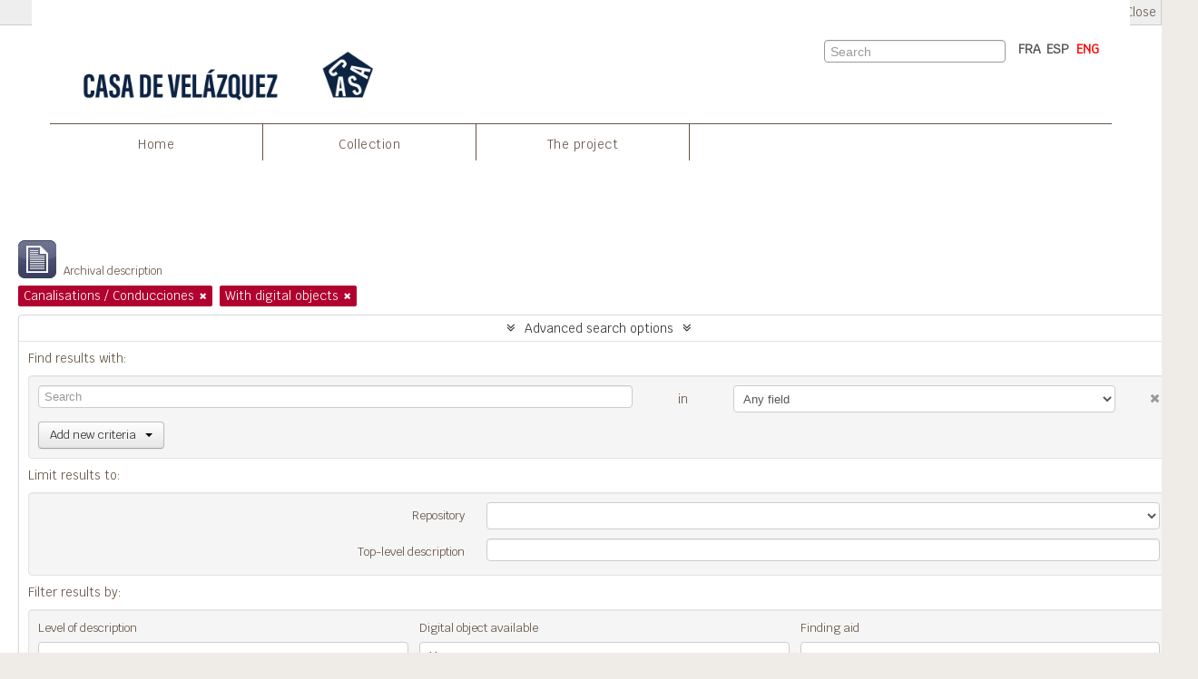

--- FILE ---
content_type: text/html; charset=utf-8
request_url: https://archives-baelo.casadevelazquez.org/index.php/informationobject/browse?sortDir=desc&sort=referenceCode&view=table&subjects=133932&showAdvanced=1&topLod=0&media=print&onlyMedia=1
body_size: 6272
content:
<!DOCTYPE html>
<html lang="en" dir="ltr">
  <head>
        <meta http-equiv="Content-Type" content="text/html; charset=utf-8" />
<meta http-equiv="X-Ua-Compatible" content="IE=edge,chrome=1" />
    <meta name="title" content="Archives des fouilles archéologique du site de Baelo Claudia" />
<meta name="description" content="Access to memory - Open information management toolkit" />
<meta name="viewport" content="initial-scale=1.0, user-scalable=no" />
    <title>Archives des fouilles archéologique du site de Baelo Claudia</title>
    <link rel="shortcut icon" href="/favicon.ico"/>
    <link href="/vendor/jquery-ui/jquery-ui.min.css" media="screen" rel="stylesheet" type="text/css" />
<link media="all" href="/plugins/arEfr2Plugin/css/min.css" rel="stylesheet" type="text/css" />
<link href="/css/print-preview.css" media="screen" rel="stylesheet" type="text/css" />
            <script src="/vendor/jquery.js" type="text/javascript"></script>
<script src="/plugins/sfDrupalPlugin/vendor/drupal/misc/drupal.js" type="text/javascript"></script>
<script src="/vendor/yui/yahoo-dom-event/yahoo-dom-event.js" type="text/javascript"></script>
<script src="/vendor/yui/element/element-min.js" type="text/javascript"></script>
<script src="/vendor/yui/button/button-min.js" type="text/javascript"></script>
<script src="/vendor/modernizr.js" type="text/javascript"></script>
<script src="/vendor/jquery-ui/jquery-ui.min.js" type="text/javascript"></script>
<script src="/vendor/jquery.expander.js" type="text/javascript"></script>
<script src="/vendor/jquery.masonry.js" type="text/javascript"></script>
<script src="/vendor/jquery.imagesloaded.js" type="text/javascript"></script>
<script src="/vendor/bootstrap/js/bootstrap.js" type="text/javascript"></script>
<script src="/vendor/URI.js" type="text/javascript"></script>
<script src="/vendor/meetselva/attrchange.js" type="text/javascript"></script>
<script src="/js/qubit.js" type="text/javascript"></script>
<script src="/js/treeView.js" type="text/javascript"></script>
<script src="/js/clipboard.js" type="text/javascript"></script>
<script src="/vendor/yui/connection/connection-min.js" type="text/javascript"></script>
<script src="/vendor/yui/datasource/datasource-min.js" type="text/javascript"></script>
<script src="/vendor/yui/autocomplete/autocomplete-min.js" type="text/javascript"></script>
<script src="/js/autocomplete.js" type="text/javascript"></script>
<script src="/js/dominion.js" type="text/javascript"></script>
  <script type="text/javascript">
//<![CDATA[
jQuery.extend(Qubit, {"relativeUrlRoot":""});
//]]>
</script></head>
  <body class="yui-skin-sam informationobject browse">

    
    




<div id="header" class ="fixed-top"    >

  <div class="container">
<div class="container-top-nav">
    <nav class="primary-nav">


            
                      <a id="header-casa" href="/"><img alt="Ecole française de Rome" src="/plugins/arEfr2Plugin/images/logoCasa.png" /></a>
          
          
    </nav>
    
<nav class="lang-nav">
                
             
         
             
                           <a href="/index.php/informationobject/browse?sf_culture=fr&amp;sortDir=desc&amp;sort=referenceCode&amp;view=table&amp;subjects=133932&amp;showAdvanced=1&amp;topLod=0&amp;media=print&amp;onlyMedia=1" title="FRA">FRA</a>                           
                           <a href="/index.php/informationobject/browse?sf_culture=es&amp;sortDir=desc&amp;sort=referenceCode&amp;view=table&amp;subjects=133932&amp;showAdvanced=1&amp;topLod=0&amp;media=print&amp;onlyMedia=1" title="ESP">ESP</a>              
                     <span class="selected"><a href="/index.php/informationobject/browse?sf_culture=en&amp;sortDir=desc&amp;sort=referenceCode&amp;view=table&amp;subjects=133932&amp;showAdvanced=1&amp;topLod=0&amp;media=print&amp;onlyMedia=1" title="ENG">ENG</a></span>
                     
                </nav>
           
  
                <nav class="second-nav">
                    <div id="header-search" class="span6">
                      <div id="clipboard-menu" data-toggle="tooltip" data-title="Clipboard" data-clipboard-status-url="/index.php/user/clipboardStatus" data-alert-message="Note: clipboard items unclipped in this page will be removed from the clipboard when the page is refreshed. You can re-select them now, or reload the page to remove them completely. Using the sort or print preview buttons will also cause a page reload - so anything currently deselected will be lost!">

  <button class="top-item" data-toggle="dropdown" data-target="#" aria-expanded="false">
    Clipboard  </button>

  <div class="top-dropdown-container">

    <div class="top-dropdown-arrow">
      <div class="arrow"></div>
    </div>

    <div class="top-dropdown-header">
      <h2>Clipboard</h2>
      <span id="count-block" data-information-object-label="Archival description" data-actor-object-label="Authority record" data-repository-object-label="Archival institution"></span>
    </div>

    <div class="top-dropdown-body">
      <ul>
        <li class="leaf" id="node_clearClipboard"><a href="/index.php/user/clipboardClear" title="Clear all selections">Clear all selections</a></li><li class="leaf" id="node_goToClipboard"><a href="/index.php/user/clipboard" title="Go to clipboard">Go to clipboard</a></li><li class="leaf" id="node_loadClipboard"><a href="/index.php/user/clipboardLoad" title="Load clipboard">Load clipboard</a></li><li class="leaf" id="node_saveClipboard"><a href="/index.php/user/clipboardSave" title="Save clipboard">Save clipboard</a></li>      </ul>
    </div>

    <div class="top-dropdown-bottom"></div>

  </div>

</div>

          <div id="search-form-wrapper">

  <form action="/index.php/informationobject/browse" data-autocomplete="/index.php/search/autocomplete">

    <input type="hidden" name="topLod" value="0"/>

    <div class="input-append">

              <input type="text" name="query" value="" placeholder="Search"/>
      
      <div class="btn-group">
        <button class="btn dropdown-toggle" data-toggle="dropdown">
          <span class="caret"></span>
        </button>
                          <ul class="dropdown-menu pull-right">
                                                                  <li>
                  <a href="/index.php/informationobject/browse">
                                          <img width="42" height="42" alt="" src="/images/icons-large/icon-archival.png" />                                        Archival descriptions                  </a>
                </li>
                              <li>
                  <a href="/index.php/actor/browse">
                                          <img width="42" height="42" alt="" src="/images/icons-large/icon-people.png" />                                        Authority records                  </a>
                </li>
                              <li>
                  <a href="/index.php/repository/browse">
                                          <img width="42" height="42" alt="" src="/images/icons-large/icon-institutions.png" />                                        Archival institutions                  </a>
                </li>
                              <li>
                  <a href="/index.php/function/browse">
                                          <img width="42" height="42" alt="" src="/images/icons-large/icon-functions.png" />                                        Functions                  </a>
                </li>
                              <li>
                  <a href="/index.php/taxonomy/index/id/35">
                                          <img width="42" height="42" alt="" src="/images/icons-large/icon-subjects.png" />                                        Subjects                  </a>
                </li>
                              <li>
                  <a href="/index.php/taxonomy/index/id/42">
                                          <img width="42" height="42" alt="" src="/images/icons-large/icon-places.png" />                                        Places                  </a>
                </li>
                              <li>
                  <a href="/index.php/informationobject/browse?view=card&onlyMedia=1&topLod=0">
                                          <img width="42" height="42" alt="" src="/images/icons-large/icon-media.png" />                                        Digital objects                  </a>
                </li>
                                      <li class="divider"></li>
            <li class="advanced-search">
              <a href="/index.php/informationobject/browse?showAdvanced=1&topLod=0">
                <i class="icon-zoom-in"></i>
                Advanced search              </a>
            </li>
          </ul>
                </div>

    </div>

    <div id="search-realm" class="search-popover">

      
        <div>
          <label>
                          <input name="repos" type="radio" value checked="checked" data-placeholder="Search">
                        Global search          </label>
        </div>

        
        
      
      <div class="search-realm-advanced">
        <a href="/index.php/informationobject/browse?showAdvanced=1&topLod=0">
          Advanced search&nbsp;&raquo;
        </a>
      </div>

    </div>

  </form>

</div>

        </div>
                    
                  
    
                </nav>  
    <div id="nav-content">
          <ul class="navbar-nav">
                  <li><a href="/" title="Home">Home</a></li>
                          
                       	   
             <li><a href="/index.php/archives-des-fouilles-de-baelo-claudia" title="Collection">Collection</a></li>
                      
                                      <li><a href="/index.php/project" title="The project">The project</a></li>
            	              
    
    </ul>
    </div>
        
                
</div>
      <div class="row">


  <ul>
</ul>
        

      </div>
      
      <div id="header-lvl1">
      <div class="row">
        
      </div>
    </div>
      
    </div>
                    
            </div>
    

    


        <img src="/plugins/arEfr2Plugin/images/page-background-v.png" class="fixed v">

    <div id="wrapper" class="container" role="main">

      
        
          <div id="preview-message">
    Print preview    <a href="/index.php/informationobject/browse?sortDir=desc&amp;sort=referenceCode&amp;view=table&amp;subjects=133932&amp;showAdvanced=1&amp;topLod=0&amp;onlyMedia=1" title="Close">Close</a>  </div>

  <div class="multiline-header">
    <img alt="" src="/images/icons-large/icon-archival.png" />    <h1 aria-describedby="results-label">
              No results found          </h1>
    <span class="sub" id="results-label">Archival description</span>
  </div>

      
  <section class="header-options">

    
                  <span class="search-filter">
      Canalisations / Conducciones    <a href="/index.php/informationobject/browse?sortDir=desc&sort=referenceCode&view=table&showAdvanced=1&topLod=0&media=print&onlyMedia=1" class="remove-filter"><i class="fa fa-times"></i></a>
</span>
        <span class="search-filter">
      With digital objects    <a href="/index.php/informationobject/browse?sortDir=desc&sort=referenceCode&view=table&subjects=133932&showAdvanced=1&topLod=0&media=print" class="remove-filter"><i class="fa fa-times"></i></a>
</span>
        
  </section>


      
  <section class="advanced-search-section">

  <a href="#" class="advanced-search-toggle open" aria-expanded="true">Advanced search options</a>

  <div class="advanced-search animateNicely" >

    <form name="advanced-search-form" method="get" action="/index.php/informationobject/browse">
              <input type="hidden" name="sort" value="referenceCode"/>
              <input type="hidden" name="view" value="table"/>
              <input type="hidden" name="subjects" value="133932"/>
              <input type="hidden" name="media" value="print"/>
      
      <p>Find results with:</p>

      <div class="criteria">

        
          
        
        
        <div class="criterion">

          <select class="boolean" name="so0">
            <option value="and">and</option>
            <option value="or">or</option>
            <option value="not">not</option>
          </select>

          <input class="query" type="text" placeholder="Search" name="sq0"/>

          <span>in</span>

          <select class="field" name="sf0">
            <option value="">Any field</option>
            <option value="title">Title</option>
                          <option value="archivalHistory">Archival history</option>
                        <option value="scopeAndContent">Scope and content</option>
            <option value="extentAndMedium">Extent and medium</option>
            <option value="subject">Subject access points</option>
            <option value="name">Name access points</option>
            <option value="place">Place access points</option>
            <option value="genre">Genre access points</option>
            <option value="identifier">Identifier</option>
            <option value="referenceCode">Reference code</option>
            <option value="digitalObjectTranscript">Digital object text</option>
            <option value="findingAidTranscript">Finding aid text</option>
            <option value="creator">Creator</option>
            <option value="allExceptFindingAidTranscript">Any field except finding aid text</option>
          </select>

          <a href="#" class="delete-criterion"><i class="fa fa-times"></i></a>

        </div>

        <div class="add-new-criteria">
          <div class="btn-group">
            <a class="btn dropdown-toggle" data-toggle="dropdown" href="#">
              Add new criteria<span class="caret"></span>
            </a>
            <ul class="dropdown-menu">
              <li><a href="#" id="add-criterion-and">And</a></li>
              <li><a href="#" id="add-criterion-or">Or</a></li>
              <li><a href="#" id="add-criterion-not">Not</a></li>
            </ul>
          </div>
        </div>

      </div>

      <p>Limit results to:</p>

      <div class="criteria">

                  <div class="filter-row">
            <div class="filter">
              <div class="form-item form-item-repos">
  <label for="repos">Repository</label>
  <select name="repos" id="repos">
<option value="" selected="selected"></option>
<option value="99832">Bibliothèque nationale de France (Paris)</option>
<option value="158877">Casa de Vel</option>
<option value="28425">Casa de Velázquez (Madrid)</option>
<option value="156933">Casa de Velázquez (Madrid)</option>
<option value="29836">Centre national de la recherche scientifique (CNRS). Bureau d’architecture antique du Sud-Ouest - Ministère des Universités</option>
<option value="165081">Institut de recherche sur l&#039;architecture antique  (France). Bureau (Pau, Pyrénées-Atlantiques)</option>
<option value="158789">Institut de recherche sur l&#039;architecture antique (France). Bureau (Pau, Pyr</option>
<option value="152738">Institut de recherche sur l&#039;architecture antique (France). Bureau (Pau, Pyrénées-Atlantiques)</option>
<option value="86356">Institut de recherche sur l’architecture antique  (France). Bureau (Pau, Pyrénées-Atlantiques)</option>
<option value="76521">Institut de recherche sur l’architecture antique (France). Bureau (Pau, Pyrénées-Atlantiques)</option>
<option value="163111">Institut de recherche sur larchitecture antique (France). Bureau (Pau, Pyrénées-Atlantiques)</option>
</select>
  
</div>
            </div>
          </div>
        
        <div class="filter-row">
          <div class="filter">
            <label for="collection">Top-level description</label>            <select name="collection" class="form-autocomplete" id="collection">

</select>            <input class="list" type="hidden" value="/index.php/informationobject/autocomplete?parent=1&filterDrafts=1"/>
          </div>
        </div>

      </div>

      <p>Filter results by:</p>

      <div class="criteria">

        <div class="filter-row triple">

          <div class="filter-left">
            <div class="form-item form-item-levels">
  <label for="levels">Level of description</label>
  <select name="levels" id="levels">
<option value="" selected="selected"></option>
<option value="233">Collection</option>
<option value="73424">Collection virtuelle</option>
<option value="236">File</option>
<option value="231">Fonds</option>
<option value="237">Item</option>
<option value="21495">item</option>
<option value="294">Part</option>
<option value="429">Record group</option>
<option value="234">Series</option>
<option value="144453">Sous-collection</option>
<option value="144454">Sous-partie de collection</option>
<option value="232">Subfonds</option>
<option value="235">Subseries</option>
<option value="21492">subseries</option>
</select>
  
</div>
          </div>

          <div class="filter-center">
            <div class="form-item form-item-onlyMedia">
  <label for="onlyMedia">Digital object available</label>
  <select name="onlyMedia" id="onlyMedia">
<option value=""></option>
<option value="1" selected="selected">Yes</option>
<option value="0">No</option>
</select>
  
</div>
          </div>

          <div class="filter-right">
            <div class="form-item form-item-findingAidStatus">
  <label for="findingAidStatus">Finding aid</label>
  <select name="findingAidStatus" id="findingAidStatus">
<option value="" selected="selected"></option>
<option value="yes">Yes</option>
<option value="no">No</option>
<option value="generated">Generated</option>
<option value="uploaded">Uploaded</option>
</select>
  
</div>
          </div>

        </div>

                
                  <div class="filter-row">

                          <div class="filter-left">
                <div class="form-item form-item-copyrightStatus">
  <label for="copyrightStatus">Copyright status</label>
  <select name="copyrightStatus" id="copyrightStatus">
<option value="" selected="selected"></option>
<option value="346">Public domain</option>
<option value="345">Under copyright</option>
<option value="347">Unknown</option>
</select>
  
</div>
              </div>
            
                          <div class="filter-right">
                <div class="form-item form-item-materialType">
  <label for="materialType">General material designation</label>
  <select name="materialType" id="materialType">
<option value="" selected="selected"></option>
<option value="271">Architectural drawing</option>
<option value="272">Cartographic material</option>
<option value="273">Graphic material</option>
<option value="274">Moving images</option>
<option value="275">Multiple media</option>
<option value="276">Object</option>
<option value="277">Philatelic record</option>
<option value="278">Sound recording</option>
<option value="279">Technical drawing</option>
<option value="280">Textual record</option>
</select>
  
</div>
              </div>
            
          </div>
        
        <div class="filter-row">

          <div class="lod-filter">
            <label>
              <input type="radio" name="topLod" value="1" >
              Top-level descriptions            </label>
            <label>
              <input type="radio" name="topLod" value="0" checked>
              All descriptions            </label>
          </div>

        </div>

      </div>

      <p>Filter by date range:</p>

      <div class="criteria">

        <div class="filter-row">

          <div class="start-date">
            <div class="form-item form-item-startDate">
  <label for="startDate">Start</label>
  <input placeholder="YYYY-MM-DD" type="text" name="startDate" id="startDate" />
  
</div>
          </div>

          <div class="end-date">
            <div class="form-item form-item-endDate">
  <label for="endDate">End</label>
  <input placeholder="YYYY-MM-DD" type="text" name="endDate" id="endDate" />
  
</div>
          </div>

          <div class="date-type">
            <label>
              <input type="radio" name="rangeType" value="inclusive" checked>
              Overlapping            </label>
            <label>
              <input type="radio" name="rangeType" value="exact" >
              Exact            </label>
          </div>

          <a href="#" class="date-range-help-icon" aria-expanded="false"><i class="fa fa-question-circle"></i></a>

        </div>

        <div class="alert alert-info date-range-help animateNicely">
          Use these options to specify how the date range returns results. "Exact" means that the start and end dates of descriptions returned must fall entirely within the date range entered. "Overlapping" means that any description whose start or end dates touch or overlap the target date range will be returned.        </div>

      </div>

      <section class="actions">
        <input type="submit" class="c-btn c-btn-submit" value="Search"/>
        <input type="button" class="reset c-btn c-btn-delete" value="Reset"/>
      </section>

    </form>

  </div>

</section>

  

             
    <footer>

  
  
  <div id="print-date">
    Printed: 2026-01-25  </div>

    <div class="col-sm-12 footer-infos d-flex">
        
        <hr style="border-color: #655544;">
        <div class="footer-info footer-info-address">
            <span>
                <a href="/">Casa de Velázquez</a>
            </span>
            <br>                
            <span>Ciudad Universitaria</span>
            <br>
            <span>C/ de Paul Guinard, 3</span>
            <br>
            <span>E - 28040 Madrid</span>
        </div>
        <div class="footer-info footer-info-phone">
            <span>Tel. (+34) - 914 551 580</span><br>
            <span>Fax. (+34) - 915 497 250</span>
            
        </div>
        <div class="footer-info footer-info-links">
            <span><a href="la-casa/plan-dacces/">Plan d’accès</a></span>
            <br>
            <span><a href="la-casa/intranet/">Intranet</a></span>
            <br>
                             <span><a href="/index.php/user/login" title="Log in">Log in</a></span>
                    </div>
        <div class="footer-info footer-info-legal">
            <span><a href="la-casa/mentions-legales/">Mentions legales</a>
            </span><br><span>© Casa de Velázquez</span>
        </div>          
        <div class="footer-info footer-info-logo text-center">
            <img src="/plugins/arEfr2Plugin/images/MESRI.png">
          </div>
    </div>
</footer>
<!-- Matomo -->
<script>
  var _paq = window._paq = window._paq || [];
  /* tracker methods like "setCustomDimension" should be called before "trackPageView" */
  _paq.push(['trackPageView']);
  _paq.push(['enableLinkTracking']);
  (function() {
    var u="https://analytics.casadevelazquez.org/";
    _paq.push(['setTrackerUrl', u+'matomo.php']);
    _paq.push(['setSiteId', '2']);
    var d=document, g=d.createElement('script'), s=d.getElementsByTagName('script')[0];
    g.async=true; g.src=u+'matomo.js'; s.parentNode.insertBefore(g,s);
  })();
</script>
<!-- End Matomo Code -->

    </div>

   
  </body>
</html>
